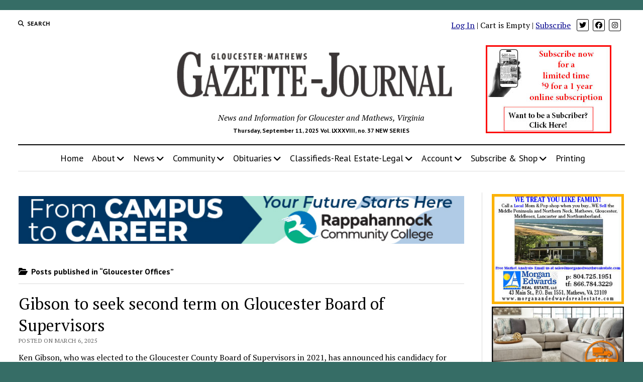

--- FILE ---
content_type: text/css
request_url: https://www.gazettejournal.net/wp-content/cache/wpfc-minified/1oqsv86o/dthp5.css
body_size: 325
content:
.edition-wrapper {
margin-top:24px;
border-top: 1px solid lightgray;
clear: both;
border: 1px solid darkgray;
border-bottom: 2px solid;
border-right: 2px solid;
}
.edition-title {
font-size:16pt;
background: aliceblue;
padding-left: 8px;
}
.edition-volume {
font-size:10pt;
font-weight: normal;
margin-left:12px;
}
.edition-section {
margin-left: 24px;
}
.edition-section-wrapper {
clear:both;
width:100%;
}
.section-column {
float:left;
width:45%;
padding: 8px;
vertical-align: top;
}
.editions-year-picker {
padding:4px;
width: 100px;
}
@media only screen and (max-width: 600px) {
.section-column {
float:left;
width:95%;
padding: 8px;
vertical-align: top;
}
}/* media 600px

--- FILE ---
content_type: text/css
request_url: https://www.gazettejournal.net/wp-content/cache/wpfc-minified/fkcugcp/dthp5.css
body_size: 2171
content:
.apPluginContainer .z-depth-1, .apPluginContainer .card-panel, .apPluginContainer .card, .apPluginContainer .toast, .apPluginContainer .btn, .apPluginContainer .btn-large, .bsaButtonGroup .btn-large, .apPluginContainer .btn-floating, .apPluginContainer .dropdown-content, .apPluginContainer .collapsible {
-webkit-box-shadow: 0 2px 5px 0 rgba(0, 0, 0, 0.16), 0 2px 10px 0 rgba(0, 0, 0, 0.12);
-moz-box-shadow: 0 2px 5px 0 rgba(0, 0, 0, 0.16), 0 2px 10px 0 rgba(0, 0, 0, 0.12);
box-shadow: 0 2px 5px 0 rgba(0, 0, 0, 0.16), 0 2px 10px 0 rgba(0, 0, 0, 0.12); }
.apPluginContainer .z-depth-1-half, .apPluginContainer .btn:hover, .apPluginContainer .btn-large:hover, .bsaButtonGroup .btn-large:hover, .apPluginContainer .btn-floating:hover, .apPluginContainer .modal {
-webkit-box-shadow: 0 5px 11px 0 rgba(0, 0, 0, 0.18), 0 4px 15px 0 rgba(0, 0, 0, 0.15);
-moz-box-shadow: 0 5px 11px 0 rgba(0, 0, 0, 0.18), 0 4px 15px 0 rgba(0, 0, 0, 0.15);
box-shadow: 0 5px 11px 0 rgba(0, 0, 0, 0.18), 0 4px 15px 0 rgba(0, 0, 0, 0.15); }
.apPluginContainer .z-depth-2 {
-webkit-box-shadow: 0 8px 17px 0 rgba(0, 0, 0, 0.2), 0 6px 20px 0 rgba(0, 0, 0, 0.19);
-moz-box-shadow: 0 8px 17px 0 rgba(0, 0, 0, 0.2), 0 6px 20px 0 rgba(0, 0, 0, 0.19);
box-shadow: 0 8px 17px 0 rgba(0, 0, 0, 0.2), 0 6px 20px 0 rgba(0, 0, 0, 0.19); }
.apPluginContainer .z-depth-3 {
-webkit-box-shadow: 0 12px 15px 0 rgba(0, 0, 0, 0.24), 0 17px 50px 0 rgba(0, 0, 0, 0.19);
-moz-box-shadow: 0 12px 15px 0 rgba(0, 0, 0, 0.24), 0 17px 50px 0 rgba(0, 0, 0, 0.19);
box-shadow: 0 12px 15px 0 rgba(0, 0, 0, 0.24), 0 17px 50px 0 rgba(0, 0, 0, 0.19); }
.apPluginContainer .z-depth-4 {
-webkit-box-shadow: 0 16px 28px 0 rgba(0, 0, 0, 0.22), 0 25px 55px 0 rgba(0, 0, 0, 0.21);
-moz-box-shadow: 0 16px 28px 0 rgba(0, 0, 0, 0.22), 0 25px 55px 0 rgba(0, 0, 0, 0.21);
box-shadow: 0 16px 28px 0 rgba(0, 0, 0, 0.22), 0 25px 55px 0 rgba(0, 0, 0, 0.21); }
.apPluginContainer .z-depth-5 {
-webkit-box-shadow: 0 27px 24px 0 rgba(0, 0, 0, 0.2), 0 40px 77px 0 rgba(0, 0, 0, 0.22);
-moz-box-shadow: 0 27px 24px 0 rgba(0, 0, 0, 0.2), 0 40px 77px 0 rgba(0, 0, 0, 0.22);
box-shadow: 0 27px 24px 0 rgba(0, 0, 0, 0.2), 0 40px 77px 0 rgba(0, 0, 0, 0.22); }
.apPluginContainer .card-panel {
padding: 20px;
margin: 0.5rem 0 1rem 0;
-webkit-border-radius: 2px;
-moz-border-radius: 2px;
border-radius: 2px;
background-clip: padding-box;
background-color: #fff; }
.bsaButtonGroup .waves-effect,
.apPluginContainer .waves-effect {
position: relative;
cursor: pointer;
display: inline-block;
overflow: hidden;
-webkit-user-select: none;
-moz-user-select: none;
-ms-user-select: none;
user-select: none;
-webkit-tap-highlight-color: transparent;
z-index: 1;
will-change: opacity, transform;
-webkit-transition: all 0.3s ease-out;
-moz-transition: all 0.3s ease-out;
-o-transition: all 0.3s ease-out;
-ms-transition: all 0.3s ease-out;
transition: all 0.3s ease-out; }
.apPluginContainer .waves-effect .waves-ripple {
position: absolute;
border-radius: 50%;
width: 20px;
height: 20px;
margin-top: -10px;
margin-left: -10px;
opacity: 0;
background: rgba(0, 0, 0, 0.2);
-webkit-transition: all 0.7s ease-out;
-moz-transition: all 0.7s ease-out;
-o-transition: all 0.7s ease-out;
-ms-transition: all 0.7s ease-out;
transition: all 0.7s ease-out;
-webkit-transition-property: -webkit-transform, opacity;
-moz-transition-property: -moz-transform, opacity;
-o-transition-property: -o-transform, opacity;
transition-property: transform, opacity;
-webkit-transform: scale(0);
-moz-transform: scale(0);
-ms-transform: scale(0);
-o-transform: scale(0);
transform: scale(0);
pointer-events: none; }
.apPluginContainer .waves-effect.waves-light .waves-ripple {
background-color: rgba(255, 255, 255, 0.45); }
.apPluginContainer .waves-effect.waves-red .waves-ripple {
background-color: rgba(244, 67, 54, 0.7); }
.apPluginContainer .waves-effect.waves-yellow .waves-ripple {
background-color: rgba(255, 235, 59, 0.7); }
.apPluginContainer .waves-effect.waves-orange .waves-ripple {
background-color: rgba(255, 152, 0, 0.7); }
.apPluginContainer .waves-effect.waves-purple .waves-ripple {
background-color: rgba(156, 39, 176, 0.7); }
.apPluginContainer .waves-effect.waves-green .waves-ripple {
background-color: rgba(76, 175, 80, 0.7); }
.apPluginContainer .waves-effect.waves-teal .waves-ripple {
background-color: rgba(0, 150, 136, 0.7); }
.apPluginContainer .waves-notransition {
-webkit-transition: none !important;
-moz-transition: none !important;
-o-transition: none !important;
-ms-transition: none !important;
transition: none !important; }
.apPluginContainer .waves-circle {
-webkit-transform: translateZ(0);
-moz-transform: translateZ(0);
-ms-transform: translateZ(0);
-o-transform: translateZ(0);
transform: translateZ(0);
-webkit-mask-image: -webkit-radial-gradient(circle, white 100%, black 100%); }
.apPluginContainer .waves-input-wrapper {
border-radius: 0.2em;
vertical-align: bottom; }
.apPluginContainer .waves-input-wrapper .waves-button-input {
position: relative;
top: 0;
left: 0;
z-index: 1; }
.apPluginContainer .waves-circle {
text-align: center;
width: 2.5em;
height: 2.5em;
line-height: 2.5em;
border-radius: 50%; }
.apPluginContainer .waves-block {
display: block; } .apPluginContainer a.waves-effect .waves-ripple {
z-index: -1;
}
.bsaButtonGroup .btn, .bsaButtonGroup .btn-large, .bsaButtonGroup .btn-flat {
display: inline-block;
height: 36px;
margin-bottom: 15px;
padding: 0 2rem;
-webkit-border-radius: 2px;
-moz-border-radius: 2px;
border-radius: 2px;
background-clip: padding-box;
line-height: 36px;
text-transform: uppercase;
border: none;
outline: 0;
-webkit-tap-highlight-color: transparent;
}
.bsaButtonGroup .btn, .bsaButtonGroup .btn-large {
text-decoration: none;
color: #FFF;
background-color: #2196F3;
text-align: center;
letter-spacing: 0.5px;
-webkit-transition: 0.2s ease-out;
-moz-transition: 0.2s ease-out;
-o-transition: 0.2s ease-out;
-ms-transition: 0.2s ease-out;
transition: 0.2s ease-out;
cursor: pointer;
}
.bsaButtonGroup {
text-align: center;
}
.bsaButtonGroup > a > i {
margin-left: 10px;
}
.bsaButtonGroup .btn-large:focus, .bsaButtonGroup .btn-large:hover, .bsaButtonGroup .btn-large:visited {
color: #ffffff;
}
.bsaButtonGroup .btn:hover, .bsaButtonGroup .btn-large:hover {
background-color: #39a1f4;
color: #ffffff;
}
.bsaButtonGroup .btn-large-red {
background-color: #F44336;
color: #ffffff;
}
.bsaButtonGroup .btn-large-red:hover {
background-color: #f4665c;
color: #ffffff;
}
.bsaButtonGroup .btn-large {
height: 54px;
line-height: 56px;
}
.bsaButtonGroup .btn-large-next:focus, .bsaButtonGroup .btn-large-next:hover, .bsaButtonGroup .btn-large-next:visited {
color: #9e9e9e;
}
.bsaButtonGroup .btn-large-next {
background-color: #e0e0e0;
color: #bdbdbd;
margin-right: 15px;
}
.bsaButtonGroup .btn-large-next:hover {
background-color: #eeeeee;
color: #9e9e9e;
}
.bsaButtonGroup .btn-large-buy { }
.bsaButtonGroup .btn-large-buy:hover { }
.bsaButtonGroup .apPluginContainer {
width: auto;
}
.apPluginContainer .btn, .apPluginContainer .btn-large, .apPluginContainer .btn-flat {
display: inline-block;
height: 36px;
margin-bottom: 15px;
padding: 0 2rem;
-webkit-border-radius: 2px;
-moz-border-radius: 2px;
border-radius: 2px;
background-clip: padding-box;
line-height: 36px;
text-transform: uppercase;
border: none;
outline: 0;
-webkit-tap-highlight-color: transparent;
}
.apPluginContainer .btn.disabled, .apPluginContainer .disabled.btn-large, .apPluginContainer .btn-floating.disabled, .apPluginContainer .btn-large.disabled, .apPluginContainer .btn:disabled, .apPluginContainer .btn-large:disabled, .apPluginContainer .btn-large:disabled, .apPluginContainer .btn-floating:disabled {
background-color: #DFDFDF;
box-shadow: none;
color: #9F9F9F; }
.apPluginContainer .btn.disabled:hover, .apPluginContainer .disabled.btn-large:hover, .apPluginContainer .btn-floating.disabled:hover, .apPluginContainer .btn-large.disabled:hover, .apPluginContainer .btn:disabled:hover, .apPluginContainer .btn-large:disabled:hover, .apPluginContainer .btn-large:disabled:hover, .apPluginContainer .btn-floating:disabled:hover {
background-color: #DFDFDF;
color: #9F9F9F; }
.apPluginContainer .btn i, .apPluginContainer .btn-large i, .apPluginContainer .btn-floating i, .apPluginContainer .btn-large i, .apPluginContainer .btn-flat i {
font-size: 1.3rem;
line-height: inherit; }
.apPluginContainer .btn, .apPluginContainer .btn-large {
text-decoration: none;
color: #FFF;
background-color: #2196F3;
text-align: center;
letter-spacing: 0.5px;
-webkit-transition: 0.2s ease-out;
-moz-transition: 0.2s ease-out;
-o-transition: 0.2s ease-out;
-ms-transition: 0.2s ease-out;
transition: 0.2s ease-out;
cursor: pointer; }
.apPluginContainer .btn:hover, .apPluginContainer .btn-large:hover {
background-color: #39a1f4; }
.apPluginContainer .btn-floating {
display: inline-block;
position: relative;
z-index: 1;
width: 37px;
height: 37px;
line-height: 37px;
padding: 0;
background-color: #2196F3;
-webkit-border-radius: 50%;
-moz-border-radius: 50%;
border-radius: 50%;
background-clip: padding-box;
-webkit-transition: 0.3s;
-moz-transition: 0.3s;
-o-transition: 0.3s;
-ms-transition: 0.3s;
transition: 0.3s;
cursor: pointer; }
.apPluginContainer .btn-floating i {
width: inherit;
display: inline-block;
text-align: center;
color: #FFF;
font-size: 1.6rem;
line-height: 37px; }
.apPluginContainer .btn-floating.btn-large {
width: 55.5px;
height: 55.5px; }
.apPluginContainer .btn-floating.btn-large i {
line-height: 55.5px; }
.apPluginContainer .btn-flat {
box-shadow: none;
background-color: transparent;
color: #343434;
cursor: pointer; }
.apPluginContainer .btn-flat.disabled {
color: #b3b3b3; }
.apPluginContainer .btn-large {
height: 54px;
line-height: 56px; }
.apPluginContainer .btn-large i {
font-size: 1.6rem; } .apPluginContainer .left-align {
text-align: left; }
.apPluginContainer .right-align {
text-align: right; }
.apPluginContainer .center, .apPluginContainer .center-align {
text-align: center; }
.apPluginContainer .left {
float: left !important; }
.apPluginContainer .right {
float: right !important; }
.apPluginContainer .no-select, input[type=range], input[type=range] + .thumb {
-webkit-touch-callout: none;
-webkit-user-select: none;
-khtml-user-select: none;
-moz-user-select: none;
-ms-user-select: none;
user-select: none; }
.apPluginContainer .circle {
-webkit-border-radius: 50%;
-moz-border-radius: 50%;
border-radius: 50%;
background-clip: padding-box; }
.apPluginContainer .center-block {
display: block;
margin-left: auto;
margin-right: auto; }
@font-face {
font-family: "Material-Design-Icons";
src: url(//www.gazettejournal.net/wp-content/plugins/ap-plugin-scripteo/frontend/css/asset/icons/Material-Design-Icons.eot?-g7cqhn);
src: url(//www.gazettejournal.net/wp-content/plugins/ap-plugin-scripteo/frontend/css/asset/icons/Material-Design-Icons.eot?#iefix-g7cqhn) format("embedded-opentype"), url(//www.gazettejournal.net/wp-content/plugins/ap-plugin-scripteo/frontend/css/asset/icons/Material-Design-Icons.woff?-g7cqhn) format("woff"), url(//www.gazettejournal.net/wp-content/plugins/ap-plugin-scripteo/frontend/css/asset/icons/Material-Design-Icons.ttf?-g7cqhn) format("truetype"), url(//www.gazettejournal.net/wp-content/plugins/ap-plugin-scripteo/frontend/css/asset/icons/Material-Design-Icons.svg?-g7cqhn#Material-Design-Icons) format("svg");
font-weight: normal;
font-style: normal; }
.apPluginContainer [class^="mdi-"], .apPluginContainer .select-wrapper span.select-dropdown:after, [class*=" mdi-"] {
font-family: "Material-Design-Icons";
speak: none;
font-style: normal;
font-weight: normal;
font-variant: normal;
text-transform: none; -webkit-font-smoothing: antialiased;
-moz-osx-font-smoothing: grayscale; }
.apPluginContainer .mdi-hardware-keyboard-arrow-right:before {
content: "\e7b6"; }
.apPluginContainer .mdi-content-add:before {
content: "\e6fb"; }

--- FILE ---
content_type: text/css
request_url: https://www.gazettejournal.net/wp-content/cache/wpfc-minified/kxf16ntf/dthp5.css
body_size: 2092
content:
.mission-slider .title a{font-size:1.3125em;line-height:1.143}.breaking-news .label,.breaking-news li{font-size:.875em;line-height:1.571}.mission-slider .date{font-size:.75em;line-height:1.5}.featured-video .fluid-width-video-wrapper+.fluid-width-video-wrapper{display:none}.featured-video .wp-video{width:auto!important}.featured-video .mejs-controls{padding:0}.featured-video.youtube-nocookie .fluid-width-video-wrapper{padding-top:56.25%!important}.archive.layout-double .entry:not(:first-child) .featured-video,.blog.layout-double .entry:not(:first-child) .featured-video{background:#000}.archive.layout-double .entry:not(:first-child) .featured-video iframe,.blog.layout-double .entry:not(:first-child) .featured-video iframe{top:17%}.ratio-1-2 .featured-image{padding-bottom:200%}.ratio-16-9 .featured-image{padding-bottom:56.25%}.ratio-9-16 .featured-image{padding-bottom:177.777%}.ratio-3-2 .featured-image{padding-bottom:66.667%}.ratio-2-3 .featured-image{padding-bottom:150%}.ratio-4-3 .featured-image{padding-bottom:75%}.ratio-3-4 .featured-image{padding-bottom:133.334%}.ratio-5-4 .featured-image{padding-bottom:80%}.ratio-4-5 .featured-image{padding-bottom:125%}.ratio-1-1 .featured-image{padding-bottom:100%}.ratio-natural .featured-image{overflow:visible;padding:0;height:auto;line-height:0;text-align:center}.ratio-natural .featured-image>a>img,.ratio-natural .featured-image>img{position:static;height:auto;width:auto;-o-object-fit:contain;object-fit:contain}.ratio-natural .featured-image>a{position:static}.header-image{position:relative;height:0;padding-bottom:20%;background-size:cover;background-repeat:no-repeat;background-position:50%}.header-image a{position:absolute;top:0;right:0;bottom:0;left:0;font-size:0;border:none;transition:background .1s ease-in-out}.header-image a:focus{background:rgba(255,255,255,.2)}.news-ticker.news-ticker-top .header-image{margin-top:36px;margin-bottom:-36px}.background-image{content:'';position:fixed;top:0;right:0;bottom:0;left:0;z-index:-3;background-size:cover;background-position:50% 50%}@keyframes news-ticker{0%{transform:translate3d(0,0,0)}100%{transform:translate3d(-200%,0,0)}}.news-ticker-mobile-disabled .breaking-news{opacity:0;visibility:hidden}.admin-bar .breaking-news{top:46px}@media all and (min-width:783px){.admin-bar .breaking-news{top:32px}}.news-ticker:not(.news-ticker-mobile-disabled) .overflow-container{margin-top:36px}.news-ticker:not(.news-ticker-mobile-disabled).news-ticker-bottom .overflow-container{margin-top:0;margin-bottom:36px}.breaking-news{display:flex;height:36px;position:fixed;z-index:29;top:0;width:100%;font-family:'PT Sans';background:#000;color:#fff;padding:6px 0;overflow:hidden;padding-left:100%}.breaking-news:hover ul{animation-play-state:paused}.breaking-news ul{display:inline-block;position:absolute;margin:0;list-style:none;white-space:nowrap}.breaking-news li{display:inline-block;margin:0 6px;font-weight:700}.breaking-news li::after{content:'\25cf';margin-left:10px}.breaking-news a{font-weight:700;color:#fff;text-decoration:none}.breaking-news a:link,.breaking-news a:visited{color:#fff}.breaking-news a:active,.breaking-news a:focus,.breaking-news a:hover{color:#fff;text-decoration:underline}.breaking-news .label{display:none;position:absolute;z-index:9;top:0;left:2.778%;height:100%;line-height:36px;font-weight:700;text-transform:uppercase;letter-spacing:.03em;background:red;padding-right:24px}.breaking-news .background{display:none;position:absolute;top:0;width:2.778%;bottom:0;left:0;z-index:5;background:red}.news-ticker-bottom .breaking-news{top:auto;bottom:0}@media all and (min-width:37.5em){.breaking-news .background,.breaking-news .label{display:block}}@media all and (min-width:50em){.news-ticker-mobile-disabled .breaking-news{opacity:1;visibility:visible}.news-ticker.news-ticker-mobile-disabled .overflow-container{margin-top:36px}.news-ticker.news-ticker-mobile-disabled.news-ticker-bottom .overflow-container{margin-top:0;margin-bottom:36px}}.mission-slider{position:relative;margin:-18px 0 18px}.mission-slider .container{position:relative;z-index:2;padding:1.5em 4.167%}.mission-slider ul{position:relative;list-style:none;margin:0;height:300px;min-height:300px;background:#000;transition:min-height .2s}.mission-slider li{display:flex;position:absolute;top:0;right:0;bottom:0;left:0;align-items:center;opacity:0;visibility:hidden;transition:opacity .5s,visibility .5s}.mission-slider li.current{opacity:1;visibility:visible}.mission-slider .content{color:#fff}.mission-slider .title a{position:relative;color:#fff;text-decoration:none;font-style:italic;font-weight:700;transition:opacity .2s}.mission-slider .title a:link,.mission-slider .title a:visited{color:#fff}.mission-slider .title a:active,.mission-slider .title a:focus,.mission-slider .title a:hover{color:#fff;opacity:.8}.mission-slider .excerpt p{margin:12px 0}.mission-slider .author{font-weight:700;margin-right:8px}.mission-slider .date{font-family:"PT Sans",sans-serif;font-weight:700;text-transform:uppercase}.mission-slider .image-container{position:absolute;top:0;right:0;bottom:0;left:0;background-position:50% 50%;background-size:cover}.mission-slider .image-container:after{content:'';position:absolute;z-index:1;top:0;right:0;bottom:0;left:0;background:rgba(0,0,0,.6)}.mission-slider .slider-navigation{display:flex;position:absolute;bottom:1.5em;right:4.167%;z-index:9;color:#fff}.mission-slider .slider-navigation button{margin:0;padding:0 16px;background:0 0;border:none;transition:opacity .2s}.mission-slider .slider-navigation button:hover{cursor:pointer;opacity:.7}.mission-slider .slider-navigation button:focus{outline:0}.mission-slider .slider-navigation i{font-size:51px;line-height:1;color:#fff}.mission-slider .slider-navigation .left+.slide-counter{margin-right:0}.mission-slider .slider-navigation .slide-counter{font-family:"PT Sans",sans-serif;line-height:51px;font-weight:700;margin-right:1.5em}@media all and (min-width:37.5em){.mission-slider ul{height:350px}.mission-slider .excerpt{max-width:85%}}@media all and (min-width:43.75em){.mission-slider li{align-items:flex-end}.mission-slider .content{margin-bottom:1.5em}.mission-slider .title a{font-size:1.75em;line-height:1.357}.mission-slider .image-container:after{background:linear-gradient(to bottom,rgba(0,0,0,.2),rgba(0,0,0,.7))}}@media all and (min-width:50em){.mission-slider{padding:0 2.778%}.mission-slider ul{height:380px}.mission-slider .title{max-width:80%}.mission-slider .excerpt{max-width:70%}}@media all and (min-width:56.25em){.mission-slider ul{height:410px}}@media all and (min-width:62.5em){.mission-slider ul{height:440px}.mission-slider .title{max-width:70%}.mission-slider .excerpt{max-width:60%}}@media all and (min-width:68.75em){.mission-slider ul{height:470px}.mission-slider .title a{font-size:2.375em;line-height:1.342}}@media all and (min-width:75em){.mission-slider ul{height:500px}.mission-slider .title{max-width:70%}.mission-slider .excerpt{max-width:50%}}.is-sticky .site-header{width:100%;max-width:1280px;padding-left:5.556%;padding-right:5.556%;background:#fff;z-index:19;box-shadow:0 2px 4px 0 rgba(0,0,0,.1)}.is-sticky .site-header .site-title,.is-sticky .site-header .tagline{transition:font-size .5s}.sticky-wrapper{margin-bottom:18px}@media all and (max-width:799px){.sticky-wrapper .menu-primary-container{width:100%!important}}@media all and (min-width:37.5em){.is-sticky .site-header{padding-left:2.778%;padding-right:2.778%}}@media all and (min-width:50em){.sticky-wrapper:not(.is-sticky) .menu-primary-container,.sticky-wrapper:not(.is-sticky) .site-header{width:auto!important}.sticky-wrapper .custom-logo{width:auto;transition:max-height .2s}.is-sticky .site-header{box-shadow:none}.is-sticky .menu-primary-container{background:#fff;z-index:19;max-width:1210px;position:relative;top:auto;bottom:auto;left:auto;box-shadow:0 2px 6px 0 rgba(0,0,0,.1)}.is-sticky .menu-primary-container:after,.is-sticky .menu-primary-container:before{content:'';position:absolute;top:0;width:10px;bottom:0;background:#fff}.is-sticky .menu-primary-container:before{left:-5px}.is-sticky .menu-primary-container:after{right:-5px}.sticky-header-shrink .is-sticky .custom-logo{max-height:48px!important}.sticky-header-shrink .is-sticky .site-title{font-size:21px}.sticky-header-shrink .is-sticky .tagline{font-size:12px}.sticky-header-menu .menu-primary-container{top:0!important}.admin-bar.sticky-header-menu .menu-primary-container{top:32px!important}}@media all and (min-width:1280px){.is-sticky .site-header{padding-left:35.547px;padding-right:35.547px}}

--- FILE ---
content_type: text/javascript
request_url: https://www.gazettejournal.net/wp-content/plugins/mission-news-pro/js/build/functions.min.js?ver=4238defb624088a51a9f63469808ff0b
body_size: 1147
content:
jQuery(document).ready(function(e){const t=e("body"),i=e("#overflow-container"),s=e("#site-header"),r=(e("#header-image"),e("#mission-slider")),n=r.children("ul"),a=e("#current-slide"),c=e("#total-slides"),o=e("#menu-primary-container");e(".featured-video").fitVids({customSelector:'iframe[src*="dailymotion.com"], iframe[src*="slideshare.net"], iframe[src*="animoto.com"], iframe[src*="blip.tv"], iframe[src*="funnyordie.com"], iframe[src*="hulu.com"], iframe[src*="ted.com"], iframe[src*="vine.co"], iframe[src*="wordpress.tv"], iframe[src*="soundcloud.com"]'}),e(document.body).on("post-load",function(){e(".featured-video").fitVids({customSelector:'iframe[src*="dailymotion.com"], iframe[src*="slideshare.net"], iframe[src*="animoto.com"], iframe[src*="blip.tv"], iframe[src*="funnyordie.com"], iframe[src*="hulu.com"], iframe[src*="ted.com"], iframe[src*="vine.co"], iframe[src*="wordpress.tv"], iframe[src*="soundcloud.com"]'})});const d=e("#breaking-news").children("ul"),l=e("#breaking-news").attr("data-speed");d.each(function(){const t=e(this).outerWidth();e(this).css("animation","news-ticker "+t/l+"s linear infinite"),e(this).hasClass("duplicate")&&e(this).css("animation-delay",t/(2*l)+"s")});var m=function(){const e=r.find(".current").removeClass("current");e.next().length?e.next().addClass("current"):e.siblings(":first").addClass("current");a.text()==c.text()?a.text(1):a.text(parseInt(a.text())+1);n.css("min-height",n.find(".slide.current").find(".container").outerHeight()+60)};if("yes"==objectL10n.autoRotateSlider){0==objectL10n.sliderTime.length&&(objectL10n.sliderTime=5);var h=setInterval(m,objectL10n.sliderTime+"000")}e("#slider-navigation").on("click","button",function(){const t=r.find(".current").removeClass("current");0!=t.next().length||0!=t.prev().length?(e(this).hasClass("right-button")?(t.next().length?t.next().addClass("current"):t.siblings(":first").addClass("current"),a.text()==c.text()?a.text(1):a.text(parseInt(a.text())+1)):(t.prev().length?t.prev().addClass("current"):t.siblings(":last").addClass("current"),1==a.text()?a.text(c.text()):a.text(parseInt(a.text())-1)),"yes"==objectL10n.autoRotateSlider&&(clearInterval(h),0==objectL10n.sliderTime.length&&(objectL10n.sliderTime=5),h=setInterval(m,objectL10n.sliderTime+"000")),n.css("min-height",n.find(".slide.current").find(".container").outerHeight()+60)):t.addClass("current")}),n.css("min-height",n.find(".slide.current").find(".container").outerHeight()+60),window.applyStickyHeader=function(){if(void 0!==e.fn.sticky&&e.isFunction(e.fn.sticky)){var r=s;if(t.hasClass("sticky-header-mobile")||!t.hasClass("sticky-header-mobile")&&window.innerWidth>=800){var n=0;if(e("#site-header-sticky-wrapper").css("height",s.outerHeight()),t.hasClass("admin-bar")&&(n=window.innerWidth>=783?32:46),t.hasClass("sticky-header-menu")&&(r=o),t.hasClass("news-ticker")&&t.hasClass("news-ticker-top")&&(t.hasClass("news-ticker-mobile-disabled")&&window.innerWidth<700||(n+=36)),r==s)if(window.innerWidth>=800){const e=2*parseInt(i.css("margin-left"));r.css("width","calc(100% - "+e+"px");const t=r.find(".custom-logo");t.css("max-height",t.height())}else{parseInt(i.css("margin-left"));r.css("width","100%")}else if(r==o)if(window.innerWidth<800)r=s;else{const e=2*parseInt(i.css("margin-left"));r.css("width","calc(95% - "+e+"px")}0==e("#site-header-sticky-wrapper").length&&r.sticky({topSpacing:n})}else r.parent().hasClass("sticky-wrapper")&&r.unstick()}},applyStickyHeader(),e(window).on("resize",function(){applyStickyHeader()})});